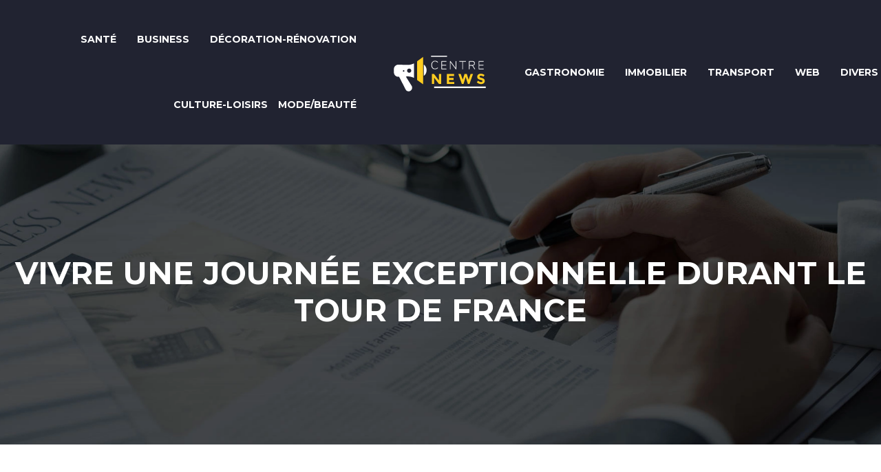

--- FILE ---
content_type: text/html; charset=UTF-8
request_url: https://www.centrenews.fr/vivre-une-journee-exceptionnelle-durant-le-tour-de-france/
body_size: 13407
content:
<!DOCTYPE html>
<html lang="fr-FR">
<head>
<meta charset="UTF-8" />
<meta name="viewport" content="width=device-width">
<link rel="shortcut icon" href="/wp-content/uploads/2020/10/ACTU.png" />
<script type="application/ld+json">
{
    "@context": "https://schema.org",
    "@graph": [
        {
            "@type": "WebSite",
            "@id": "https://www.centrenews.fr#website",
            "url": "https://www.centrenews.fr",
            "inLanguage": "fr-FR",
            "publisher": {
                "@id": "https://www.centrenews.fr#organization"
            }
        },
        {
            "@type": "Organization",
            "@id": "https://www.centrenews.fr#organization",
            "url": "https://www.centrenews.fr",
            "logo": {
                "@type": "ImageObject",
                "@id": "https://www.centrenews.fr#logo",
                "url": "https://www.centrenews.fr/wp-content/uploads/2020/10/CENTRE-NEWS-2.png"
            }
        },
        {
            "@type": "Person",
            "@id": "https://www.centrenews.fr/author/centrenews#person",
            "name": "admin",
            "jobTitle": "Rédaction Web",
            "url": "https://www.centrenews.fr/author/centrenews",
            "worksFor": {
                "@id": "https://www.centrenews.fr#organization"
            },
            "image": {
                "@type": "ImageObject",
                "url": ""
            }
        },
        {
            "@type": "WebPage",
            "@id": "https://www.centrenews.fr/vivre-une-journee-exceptionnelle-durant-le-tour-de-france/#webpage",
            "url": "https://www.centrenews.fr/vivre-une-journee-exceptionnelle-durant-le-tour-de-france/",
            "name": "Tour de France : guide sur les moyens d’y profiter !",
            "isPartOf": {
                "@id": "https://www.centrenews.fr#website"
            },
            "breadcrumb": {
                "@id": "https://www.centrenews.fr/vivre-une-journee-exceptionnelle-durant-le-tour-de-france/#breadcrumb"
            },
            "inLanguage": "fr_FR",
            "primaryImageOfPage": {
                "@id": "https://www.centrenews.fr/wp-content/uploads/2022/08/journee-exceptionnelle-tour-de-france.jpg"
            }
        },
        {
            "@type": "Article",
            "@id": "https://www.centrenews.fr/vivre-une-journee-exceptionnelle-durant-le-tour-de-france/#article",
            "headline": "Vivre une journée exceptionnelle durant le tour de France",
            "description": "Le Tour de France débute le 1er juillet. On a hâte de vivre cet événement agréable. Comment profiter d’une journée exceptionnelle durant cette période ?",
            "mainEntityOfPage": {
                "@id": "https://www.centrenews.fr/vivre-une-journee-exceptionnelle-durant-le-tour-de-france/#webpage"
            },
            "image": {
                "@type": "ImageObject",
                "@id": "https://www.centrenews.fr/wp-content/uploads/2022/08/journee-exceptionnelle-tour-de-france.jpg",
                "url": "https://www.centrenews.fr/wp-content/uploads/2022/08/journee-exceptionnelle-tour-de-france.jpg",
                "width": 880,
                "height": 300,
                "alt": "journée-exceptionnelle-tour-de-France"
            },
            "wordCount": 1044,
            "isAccessibleForFree": true,
            "articleSection": [
                "Culture-Loisirs"
            ],
            "datePublished": "2022-08-16T12:00:16+00:00",
            "author": {
                "@id": "https://www.centrenews.fr/author/centrenews#person"
            },
            "publisher": {
                "@id": "https://www.centrenews.fr#organization"
            },
            "inLanguage": "fr-FR"
        },
        {
            "@type": "BreadcrumbList",
            "@id": "https://www.centrenews.fr/vivre-une-journee-exceptionnelle-durant-le-tour-de-france/#breadcrumb",
            "itemListElement": [
                {
                    "@type": "ListItem",
                    "position": 1,
                    "name": "Accueil",
                    "item": "https://www.centrenews.fr/"
                },
                {
                    "@type": "ListItem",
                    "position": 2,
                    "name": "Culture-Loisirs",
                    "item": "https://www.centrenews.fr/culture-loisirs/"
                },
                {
                    "@type": "ListItem",
                    "position": 3,
                    "name": "Vivre une journée exceptionnelle durant le tour de France",
                    "item": "https://www.centrenews.fr/vivre-une-journee-exceptionnelle-durant-le-tour-de-france/"
                }
            ]
        }
    ]
}</script>
<meta name='robots' content='max-image-preview:large' />
<title>Tour de France : guide sur les moyens d’y profiter !</title><meta name="description" content="Le Tour de France débute le 1er juillet. On a hâte de vivre cet événement agréable. Comment profiter d’une journée exceptionnelle durant cette période ?"><link rel="alternate" title="oEmbed (JSON)" type="application/json+oembed" href="https://www.centrenews.fr/wp-json/oembed/1.0/embed?url=https%3A%2F%2Fwww.centrenews.fr%2Fvivre-une-journee-exceptionnelle-durant-le-tour-de-france%2F" />
<link rel="alternate" title="oEmbed (XML)" type="text/xml+oembed" href="https://www.centrenews.fr/wp-json/oembed/1.0/embed?url=https%3A%2F%2Fwww.centrenews.fr%2Fvivre-une-journee-exceptionnelle-durant-le-tour-de-france%2F&#038;format=xml" />
<style id='wp-img-auto-sizes-contain-inline-css' type='text/css'>
img:is([sizes=auto i],[sizes^="auto," i]){contain-intrinsic-size:3000px 1500px}
/*# sourceURL=wp-img-auto-sizes-contain-inline-css */
</style>
<style id='wp-block-library-inline-css' type='text/css'>
:root{--wp-block-synced-color:#7a00df;--wp-block-synced-color--rgb:122,0,223;--wp-bound-block-color:var(--wp-block-synced-color);--wp-editor-canvas-background:#ddd;--wp-admin-theme-color:#007cba;--wp-admin-theme-color--rgb:0,124,186;--wp-admin-theme-color-darker-10:#006ba1;--wp-admin-theme-color-darker-10--rgb:0,107,160.5;--wp-admin-theme-color-darker-20:#005a87;--wp-admin-theme-color-darker-20--rgb:0,90,135;--wp-admin-border-width-focus:2px}@media (min-resolution:192dpi){:root{--wp-admin-border-width-focus:1.5px}}.wp-element-button{cursor:pointer}:root .has-very-light-gray-background-color{background-color:#eee}:root .has-very-dark-gray-background-color{background-color:#313131}:root .has-very-light-gray-color{color:#eee}:root .has-very-dark-gray-color{color:#313131}:root .has-vivid-green-cyan-to-vivid-cyan-blue-gradient-background{background:linear-gradient(135deg,#00d084,#0693e3)}:root .has-purple-crush-gradient-background{background:linear-gradient(135deg,#34e2e4,#4721fb 50%,#ab1dfe)}:root .has-hazy-dawn-gradient-background{background:linear-gradient(135deg,#faaca8,#dad0ec)}:root .has-subdued-olive-gradient-background{background:linear-gradient(135deg,#fafae1,#67a671)}:root .has-atomic-cream-gradient-background{background:linear-gradient(135deg,#fdd79a,#004a59)}:root .has-nightshade-gradient-background{background:linear-gradient(135deg,#330968,#31cdcf)}:root .has-midnight-gradient-background{background:linear-gradient(135deg,#020381,#2874fc)}:root{--wp--preset--font-size--normal:16px;--wp--preset--font-size--huge:42px}.has-regular-font-size{font-size:1em}.has-larger-font-size{font-size:2.625em}.has-normal-font-size{font-size:var(--wp--preset--font-size--normal)}.has-huge-font-size{font-size:var(--wp--preset--font-size--huge)}.has-text-align-center{text-align:center}.has-text-align-left{text-align:left}.has-text-align-right{text-align:right}.has-fit-text{white-space:nowrap!important}#end-resizable-editor-section{display:none}.aligncenter{clear:both}.items-justified-left{justify-content:flex-start}.items-justified-center{justify-content:center}.items-justified-right{justify-content:flex-end}.items-justified-space-between{justify-content:space-between}.screen-reader-text{border:0;clip-path:inset(50%);height:1px;margin:-1px;overflow:hidden;padding:0;position:absolute;width:1px;word-wrap:normal!important}.screen-reader-text:focus{background-color:#ddd;clip-path:none;color:#444;display:block;font-size:1em;height:auto;left:5px;line-height:normal;padding:15px 23px 14px;text-decoration:none;top:5px;width:auto;z-index:100000}html :where(.has-border-color){border-style:solid}html :where([style*=border-top-color]){border-top-style:solid}html :where([style*=border-right-color]){border-right-style:solid}html :where([style*=border-bottom-color]){border-bottom-style:solid}html :where([style*=border-left-color]){border-left-style:solid}html :where([style*=border-width]){border-style:solid}html :where([style*=border-top-width]){border-top-style:solid}html :where([style*=border-right-width]){border-right-style:solid}html :where([style*=border-bottom-width]){border-bottom-style:solid}html :where([style*=border-left-width]){border-left-style:solid}html :where(img[class*=wp-image-]){height:auto;max-width:100%}:where(figure){margin:0 0 1em}html :where(.is-position-sticky){--wp-admin--admin-bar--position-offset:var(--wp-admin--admin-bar--height,0px)}@media screen and (max-width:600px){html :where(.is-position-sticky){--wp-admin--admin-bar--position-offset:0px}}

/*# sourceURL=wp-block-library-inline-css */
</style><style id='global-styles-inline-css' type='text/css'>
:root{--wp--preset--aspect-ratio--square: 1;--wp--preset--aspect-ratio--4-3: 4/3;--wp--preset--aspect-ratio--3-4: 3/4;--wp--preset--aspect-ratio--3-2: 3/2;--wp--preset--aspect-ratio--2-3: 2/3;--wp--preset--aspect-ratio--16-9: 16/9;--wp--preset--aspect-ratio--9-16: 9/16;--wp--preset--color--black: #000000;--wp--preset--color--cyan-bluish-gray: #abb8c3;--wp--preset--color--white: #ffffff;--wp--preset--color--pale-pink: #f78da7;--wp--preset--color--vivid-red: #cf2e2e;--wp--preset--color--luminous-vivid-orange: #ff6900;--wp--preset--color--luminous-vivid-amber: #fcb900;--wp--preset--color--light-green-cyan: #7bdcb5;--wp--preset--color--vivid-green-cyan: #00d084;--wp--preset--color--pale-cyan-blue: #8ed1fc;--wp--preset--color--vivid-cyan-blue: #0693e3;--wp--preset--color--vivid-purple: #9b51e0;--wp--preset--color--base: #f9f9f9;--wp--preset--color--base-2: #ffffff;--wp--preset--color--contrast: #111111;--wp--preset--color--contrast-2: #636363;--wp--preset--color--contrast-3: #A4A4A4;--wp--preset--color--accent: #cfcabe;--wp--preset--color--accent-2: #c2a990;--wp--preset--color--accent-3: #d8613c;--wp--preset--color--accent-4: #b1c5a4;--wp--preset--color--accent-5: #b5bdbc;--wp--preset--gradient--vivid-cyan-blue-to-vivid-purple: linear-gradient(135deg,rgb(6,147,227) 0%,rgb(155,81,224) 100%);--wp--preset--gradient--light-green-cyan-to-vivid-green-cyan: linear-gradient(135deg,rgb(122,220,180) 0%,rgb(0,208,130) 100%);--wp--preset--gradient--luminous-vivid-amber-to-luminous-vivid-orange: linear-gradient(135deg,rgb(252,185,0) 0%,rgb(255,105,0) 100%);--wp--preset--gradient--luminous-vivid-orange-to-vivid-red: linear-gradient(135deg,rgb(255,105,0) 0%,rgb(207,46,46) 100%);--wp--preset--gradient--very-light-gray-to-cyan-bluish-gray: linear-gradient(135deg,rgb(238,238,238) 0%,rgb(169,184,195) 100%);--wp--preset--gradient--cool-to-warm-spectrum: linear-gradient(135deg,rgb(74,234,220) 0%,rgb(151,120,209) 20%,rgb(207,42,186) 40%,rgb(238,44,130) 60%,rgb(251,105,98) 80%,rgb(254,248,76) 100%);--wp--preset--gradient--blush-light-purple: linear-gradient(135deg,rgb(255,206,236) 0%,rgb(152,150,240) 100%);--wp--preset--gradient--blush-bordeaux: linear-gradient(135deg,rgb(254,205,165) 0%,rgb(254,45,45) 50%,rgb(107,0,62) 100%);--wp--preset--gradient--luminous-dusk: linear-gradient(135deg,rgb(255,203,112) 0%,rgb(199,81,192) 50%,rgb(65,88,208) 100%);--wp--preset--gradient--pale-ocean: linear-gradient(135deg,rgb(255,245,203) 0%,rgb(182,227,212) 50%,rgb(51,167,181) 100%);--wp--preset--gradient--electric-grass: linear-gradient(135deg,rgb(202,248,128) 0%,rgb(113,206,126) 100%);--wp--preset--gradient--midnight: linear-gradient(135deg,rgb(2,3,129) 0%,rgb(40,116,252) 100%);--wp--preset--gradient--gradient-1: linear-gradient(to bottom, #cfcabe 0%, #F9F9F9 100%);--wp--preset--gradient--gradient-2: linear-gradient(to bottom, #C2A990 0%, #F9F9F9 100%);--wp--preset--gradient--gradient-3: linear-gradient(to bottom, #D8613C 0%, #F9F9F9 100%);--wp--preset--gradient--gradient-4: linear-gradient(to bottom, #B1C5A4 0%, #F9F9F9 100%);--wp--preset--gradient--gradient-5: linear-gradient(to bottom, #B5BDBC 0%, #F9F9F9 100%);--wp--preset--gradient--gradient-6: linear-gradient(to bottom, #A4A4A4 0%, #F9F9F9 100%);--wp--preset--gradient--gradient-7: linear-gradient(to bottom, #cfcabe 50%, #F9F9F9 50%);--wp--preset--gradient--gradient-8: linear-gradient(to bottom, #C2A990 50%, #F9F9F9 50%);--wp--preset--gradient--gradient-9: linear-gradient(to bottom, #D8613C 50%, #F9F9F9 50%);--wp--preset--gradient--gradient-10: linear-gradient(to bottom, #B1C5A4 50%, #F9F9F9 50%);--wp--preset--gradient--gradient-11: linear-gradient(to bottom, #B5BDBC 50%, #F9F9F9 50%);--wp--preset--gradient--gradient-12: linear-gradient(to bottom, #A4A4A4 50%, #F9F9F9 50%);--wp--preset--font-size--small: 13px;--wp--preset--font-size--medium: 20px;--wp--preset--font-size--large: 36px;--wp--preset--font-size--x-large: 42px;--wp--preset--spacing--20: min(1.5rem, 2vw);--wp--preset--spacing--30: min(2.5rem, 3vw);--wp--preset--spacing--40: min(4rem, 5vw);--wp--preset--spacing--50: min(6.5rem, 8vw);--wp--preset--spacing--60: min(10.5rem, 13vw);--wp--preset--spacing--70: 3.38rem;--wp--preset--spacing--80: 5.06rem;--wp--preset--spacing--10: 1rem;--wp--preset--shadow--natural: 6px 6px 9px rgba(0, 0, 0, 0.2);--wp--preset--shadow--deep: 12px 12px 50px rgba(0, 0, 0, 0.4);--wp--preset--shadow--sharp: 6px 6px 0px rgba(0, 0, 0, 0.2);--wp--preset--shadow--outlined: 6px 6px 0px -3px rgb(255, 255, 255), 6px 6px rgb(0, 0, 0);--wp--preset--shadow--crisp: 6px 6px 0px rgb(0, 0, 0);}:root { --wp--style--global--content-size: 1320px;--wp--style--global--wide-size: 1920px; }:where(body) { margin: 0; }.wp-site-blocks { padding-top: var(--wp--style--root--padding-top); padding-bottom: var(--wp--style--root--padding-bottom); }.has-global-padding { padding-right: var(--wp--style--root--padding-right); padding-left: var(--wp--style--root--padding-left); }.has-global-padding > .alignfull { margin-right: calc(var(--wp--style--root--padding-right) * -1); margin-left: calc(var(--wp--style--root--padding-left) * -1); }.has-global-padding :where(:not(.alignfull.is-layout-flow) > .has-global-padding:not(.wp-block-block, .alignfull)) { padding-right: 0; padding-left: 0; }.has-global-padding :where(:not(.alignfull.is-layout-flow) > .has-global-padding:not(.wp-block-block, .alignfull)) > .alignfull { margin-left: 0; margin-right: 0; }.wp-site-blocks > .alignleft { float: left; margin-right: 2em; }.wp-site-blocks > .alignright { float: right; margin-left: 2em; }.wp-site-blocks > .aligncenter { justify-content: center; margin-left: auto; margin-right: auto; }:where(.wp-site-blocks) > * { margin-block-start: 1.2rem; margin-block-end: 0; }:where(.wp-site-blocks) > :first-child { margin-block-start: 0; }:where(.wp-site-blocks) > :last-child { margin-block-end: 0; }:root { --wp--style--block-gap: 1.2rem; }:root :where(.is-layout-flow) > :first-child{margin-block-start: 0;}:root :where(.is-layout-flow) > :last-child{margin-block-end: 0;}:root :where(.is-layout-flow) > *{margin-block-start: 1.2rem;margin-block-end: 0;}:root :where(.is-layout-constrained) > :first-child{margin-block-start: 0;}:root :where(.is-layout-constrained) > :last-child{margin-block-end: 0;}:root :where(.is-layout-constrained) > *{margin-block-start: 1.2rem;margin-block-end: 0;}:root :where(.is-layout-flex){gap: 1.2rem;}:root :where(.is-layout-grid){gap: 1.2rem;}.is-layout-flow > .alignleft{float: left;margin-inline-start: 0;margin-inline-end: 2em;}.is-layout-flow > .alignright{float: right;margin-inline-start: 2em;margin-inline-end: 0;}.is-layout-flow > .aligncenter{margin-left: auto !important;margin-right: auto !important;}.is-layout-constrained > .alignleft{float: left;margin-inline-start: 0;margin-inline-end: 2em;}.is-layout-constrained > .alignright{float: right;margin-inline-start: 2em;margin-inline-end: 0;}.is-layout-constrained > .aligncenter{margin-left: auto !important;margin-right: auto !important;}.is-layout-constrained > :where(:not(.alignleft):not(.alignright):not(.alignfull)){max-width: var(--wp--style--global--content-size);margin-left: auto !important;margin-right: auto !important;}.is-layout-constrained > .alignwide{max-width: var(--wp--style--global--wide-size);}body .is-layout-flex{display: flex;}.is-layout-flex{flex-wrap: wrap;align-items: center;}.is-layout-flex > :is(*, div){margin: 0;}body .is-layout-grid{display: grid;}.is-layout-grid > :is(*, div){margin: 0;}body{--wp--style--root--padding-top: 0px;--wp--style--root--padding-right: var(--wp--preset--spacing--50);--wp--style--root--padding-bottom: 0px;--wp--style--root--padding-left: var(--wp--preset--spacing--50);}a:where(:not(.wp-element-button)){text-decoration: underline;}:root :where(a:where(:not(.wp-element-button)):hover){text-decoration: none;}:root :where(.wp-element-button, .wp-block-button__link){background-color: var(--wp--preset--color--contrast);border-radius: .33rem;border-color: var(--wp--preset--color--contrast);border-width: 0;color: var(--wp--preset--color--base);font-family: inherit;font-size: var(--wp--preset--font-size--small);font-style: normal;font-weight: 500;letter-spacing: inherit;line-height: inherit;padding-top: 0.6rem;padding-right: 1rem;padding-bottom: 0.6rem;padding-left: 1rem;text-decoration: none;text-transform: inherit;}:root :where(.wp-element-button:hover, .wp-block-button__link:hover){background-color: var(--wp--preset--color--contrast-2);border-color: var(--wp--preset--color--contrast-2);color: var(--wp--preset--color--base);}:root :where(.wp-element-button:focus, .wp-block-button__link:focus){background-color: var(--wp--preset--color--contrast-2);border-color: var(--wp--preset--color--contrast-2);color: var(--wp--preset--color--base);outline-color: var(--wp--preset--color--contrast);outline-offset: 2px;outline-style: dotted;outline-width: 1px;}:root :where(.wp-element-button:active, .wp-block-button__link:active){background-color: var(--wp--preset--color--contrast);color: var(--wp--preset--color--base);}:root :where(.wp-element-caption, .wp-block-audio figcaption, .wp-block-embed figcaption, .wp-block-gallery figcaption, .wp-block-image figcaption, .wp-block-table figcaption, .wp-block-video figcaption){color: var(--wp--preset--color--contrast-2);font-family: var(--wp--preset--font-family--body);font-size: 0.8rem;}.has-black-color{color: var(--wp--preset--color--black) !important;}.has-cyan-bluish-gray-color{color: var(--wp--preset--color--cyan-bluish-gray) !important;}.has-white-color{color: var(--wp--preset--color--white) !important;}.has-pale-pink-color{color: var(--wp--preset--color--pale-pink) !important;}.has-vivid-red-color{color: var(--wp--preset--color--vivid-red) !important;}.has-luminous-vivid-orange-color{color: var(--wp--preset--color--luminous-vivid-orange) !important;}.has-luminous-vivid-amber-color{color: var(--wp--preset--color--luminous-vivid-amber) !important;}.has-light-green-cyan-color{color: var(--wp--preset--color--light-green-cyan) !important;}.has-vivid-green-cyan-color{color: var(--wp--preset--color--vivid-green-cyan) !important;}.has-pale-cyan-blue-color{color: var(--wp--preset--color--pale-cyan-blue) !important;}.has-vivid-cyan-blue-color{color: var(--wp--preset--color--vivid-cyan-blue) !important;}.has-vivid-purple-color{color: var(--wp--preset--color--vivid-purple) !important;}.has-base-color{color: var(--wp--preset--color--base) !important;}.has-base-2-color{color: var(--wp--preset--color--base-2) !important;}.has-contrast-color{color: var(--wp--preset--color--contrast) !important;}.has-contrast-2-color{color: var(--wp--preset--color--contrast-2) !important;}.has-contrast-3-color{color: var(--wp--preset--color--contrast-3) !important;}.has-accent-color{color: var(--wp--preset--color--accent) !important;}.has-accent-2-color{color: var(--wp--preset--color--accent-2) !important;}.has-accent-3-color{color: var(--wp--preset--color--accent-3) !important;}.has-accent-4-color{color: var(--wp--preset--color--accent-4) !important;}.has-accent-5-color{color: var(--wp--preset--color--accent-5) !important;}.has-black-background-color{background-color: var(--wp--preset--color--black) !important;}.has-cyan-bluish-gray-background-color{background-color: var(--wp--preset--color--cyan-bluish-gray) !important;}.has-white-background-color{background-color: var(--wp--preset--color--white) !important;}.has-pale-pink-background-color{background-color: var(--wp--preset--color--pale-pink) !important;}.has-vivid-red-background-color{background-color: var(--wp--preset--color--vivid-red) !important;}.has-luminous-vivid-orange-background-color{background-color: var(--wp--preset--color--luminous-vivid-orange) !important;}.has-luminous-vivid-amber-background-color{background-color: var(--wp--preset--color--luminous-vivid-amber) !important;}.has-light-green-cyan-background-color{background-color: var(--wp--preset--color--light-green-cyan) !important;}.has-vivid-green-cyan-background-color{background-color: var(--wp--preset--color--vivid-green-cyan) !important;}.has-pale-cyan-blue-background-color{background-color: var(--wp--preset--color--pale-cyan-blue) !important;}.has-vivid-cyan-blue-background-color{background-color: var(--wp--preset--color--vivid-cyan-blue) !important;}.has-vivid-purple-background-color{background-color: var(--wp--preset--color--vivid-purple) !important;}.has-base-background-color{background-color: var(--wp--preset--color--base) !important;}.has-base-2-background-color{background-color: var(--wp--preset--color--base-2) !important;}.has-contrast-background-color{background-color: var(--wp--preset--color--contrast) !important;}.has-contrast-2-background-color{background-color: var(--wp--preset--color--contrast-2) !important;}.has-contrast-3-background-color{background-color: var(--wp--preset--color--contrast-3) !important;}.has-accent-background-color{background-color: var(--wp--preset--color--accent) !important;}.has-accent-2-background-color{background-color: var(--wp--preset--color--accent-2) !important;}.has-accent-3-background-color{background-color: var(--wp--preset--color--accent-3) !important;}.has-accent-4-background-color{background-color: var(--wp--preset--color--accent-4) !important;}.has-accent-5-background-color{background-color: var(--wp--preset--color--accent-5) !important;}.has-black-border-color{border-color: var(--wp--preset--color--black) !important;}.has-cyan-bluish-gray-border-color{border-color: var(--wp--preset--color--cyan-bluish-gray) !important;}.has-white-border-color{border-color: var(--wp--preset--color--white) !important;}.has-pale-pink-border-color{border-color: var(--wp--preset--color--pale-pink) !important;}.has-vivid-red-border-color{border-color: var(--wp--preset--color--vivid-red) !important;}.has-luminous-vivid-orange-border-color{border-color: var(--wp--preset--color--luminous-vivid-orange) !important;}.has-luminous-vivid-amber-border-color{border-color: var(--wp--preset--color--luminous-vivid-amber) !important;}.has-light-green-cyan-border-color{border-color: var(--wp--preset--color--light-green-cyan) !important;}.has-vivid-green-cyan-border-color{border-color: var(--wp--preset--color--vivid-green-cyan) !important;}.has-pale-cyan-blue-border-color{border-color: var(--wp--preset--color--pale-cyan-blue) !important;}.has-vivid-cyan-blue-border-color{border-color: var(--wp--preset--color--vivid-cyan-blue) !important;}.has-vivid-purple-border-color{border-color: var(--wp--preset--color--vivid-purple) !important;}.has-base-border-color{border-color: var(--wp--preset--color--base) !important;}.has-base-2-border-color{border-color: var(--wp--preset--color--base-2) !important;}.has-contrast-border-color{border-color: var(--wp--preset--color--contrast) !important;}.has-contrast-2-border-color{border-color: var(--wp--preset--color--contrast-2) !important;}.has-contrast-3-border-color{border-color: var(--wp--preset--color--contrast-3) !important;}.has-accent-border-color{border-color: var(--wp--preset--color--accent) !important;}.has-accent-2-border-color{border-color: var(--wp--preset--color--accent-2) !important;}.has-accent-3-border-color{border-color: var(--wp--preset--color--accent-3) !important;}.has-accent-4-border-color{border-color: var(--wp--preset--color--accent-4) !important;}.has-accent-5-border-color{border-color: var(--wp--preset--color--accent-5) !important;}.has-vivid-cyan-blue-to-vivid-purple-gradient-background{background: var(--wp--preset--gradient--vivid-cyan-blue-to-vivid-purple) !important;}.has-light-green-cyan-to-vivid-green-cyan-gradient-background{background: var(--wp--preset--gradient--light-green-cyan-to-vivid-green-cyan) !important;}.has-luminous-vivid-amber-to-luminous-vivid-orange-gradient-background{background: var(--wp--preset--gradient--luminous-vivid-amber-to-luminous-vivid-orange) !important;}.has-luminous-vivid-orange-to-vivid-red-gradient-background{background: var(--wp--preset--gradient--luminous-vivid-orange-to-vivid-red) !important;}.has-very-light-gray-to-cyan-bluish-gray-gradient-background{background: var(--wp--preset--gradient--very-light-gray-to-cyan-bluish-gray) !important;}.has-cool-to-warm-spectrum-gradient-background{background: var(--wp--preset--gradient--cool-to-warm-spectrum) !important;}.has-blush-light-purple-gradient-background{background: var(--wp--preset--gradient--blush-light-purple) !important;}.has-blush-bordeaux-gradient-background{background: var(--wp--preset--gradient--blush-bordeaux) !important;}.has-luminous-dusk-gradient-background{background: var(--wp--preset--gradient--luminous-dusk) !important;}.has-pale-ocean-gradient-background{background: var(--wp--preset--gradient--pale-ocean) !important;}.has-electric-grass-gradient-background{background: var(--wp--preset--gradient--electric-grass) !important;}.has-midnight-gradient-background{background: var(--wp--preset--gradient--midnight) !important;}.has-gradient-1-gradient-background{background: var(--wp--preset--gradient--gradient-1) !important;}.has-gradient-2-gradient-background{background: var(--wp--preset--gradient--gradient-2) !important;}.has-gradient-3-gradient-background{background: var(--wp--preset--gradient--gradient-3) !important;}.has-gradient-4-gradient-background{background: var(--wp--preset--gradient--gradient-4) !important;}.has-gradient-5-gradient-background{background: var(--wp--preset--gradient--gradient-5) !important;}.has-gradient-6-gradient-background{background: var(--wp--preset--gradient--gradient-6) !important;}.has-gradient-7-gradient-background{background: var(--wp--preset--gradient--gradient-7) !important;}.has-gradient-8-gradient-background{background: var(--wp--preset--gradient--gradient-8) !important;}.has-gradient-9-gradient-background{background: var(--wp--preset--gradient--gradient-9) !important;}.has-gradient-10-gradient-background{background: var(--wp--preset--gradient--gradient-10) !important;}.has-gradient-11-gradient-background{background: var(--wp--preset--gradient--gradient-11) !important;}.has-gradient-12-gradient-background{background: var(--wp--preset--gradient--gradient-12) !important;}.has-small-font-size{font-size: var(--wp--preset--font-size--small) !important;}.has-medium-font-size{font-size: var(--wp--preset--font-size--medium) !important;}.has-large-font-size{font-size: var(--wp--preset--font-size--large) !important;}.has-x-large-font-size{font-size: var(--wp--preset--font-size--x-large) !important;}
/*# sourceURL=global-styles-inline-css */
</style>

<link rel='stylesheet' id='default-css' href='https://www.centrenews.fr/wp-content/themes/factory-templates-4/style.css?ver=489adc2768882d19b0524111e90845c2' type='text/css' media='all' />
<link rel='stylesheet' id='bootstrap5-css' href='https://www.centrenews.fr/wp-content/themes/factory-templates-4/css/bootstrap.min.css?ver=489adc2768882d19b0524111e90845c2' type='text/css' media='all' />
<link rel='stylesheet' id='bootstrap-icon-css' href='https://www.centrenews.fr/wp-content/themes/factory-templates-4/css/bootstrap-icons.css?ver=489adc2768882d19b0524111e90845c2' type='text/css' media='all' />
<link rel='stylesheet' id='global-css' href='https://www.centrenews.fr/wp-content/themes/factory-templates-4/css/global.css?ver=489adc2768882d19b0524111e90845c2' type='text/css' media='all' />
<link rel='stylesheet' id='light-theme-css' href='https://www.centrenews.fr/wp-content/themes/factory-templates-4/css/light.css?ver=489adc2768882d19b0524111e90845c2' type='text/css' media='all' />
<script type="text/javascript" src="https://code.jquery.com/jquery-3.2.1.min.js?ver=489adc2768882d19b0524111e90845c2" id="jquery3.2.1-js"></script>
<script type="text/javascript" src="https://www.centrenews.fr/wp-content/themes/factory-templates-4/js/fn.js?ver=489adc2768882d19b0524111e90845c2" id="default_script-js"></script>
<link rel="https://api.w.org/" href="https://www.centrenews.fr/wp-json/" /><link rel="alternate" title="JSON" type="application/json" href="https://www.centrenews.fr/wp-json/wp/v2/posts/25739" /><link rel="EditURI" type="application/rsd+xml" title="RSD" href="https://www.centrenews.fr/xmlrpc.php?rsd" />
<link rel="canonical" href="https://www.centrenews.fr/vivre-une-journee-exceptionnelle-durant-le-tour-de-france/" />
<link rel='shortlink' href='https://www.centrenews.fr/?p=25739' />
 
<link href="https://fonts.googleapis.com/css2?family=Source+Sans+3:ital@0;1&display=swap" rel="stylesheet">
<link href="https://fonts.googleapis.com/css2?family=Montserrat:ital,wght@0,700;1,700&display=swap" rel="stylesheet">
<meta name="google-site-verification" content="8OktCGs9gfplZZfBHoXFJsurFwAZtOPBoBeSdYun-BM" />
<meta name="google-site-verification" content="ACBGjqSfDH54ZeJHWyafaaXZ9EGMEMDGu8oPGaRuFyU" />
<meta name="google-site-verification" content="MVwU2xCijRpHLz1r43_z6KkEcJEqPMAaG0g_KQ5-vOE" />
 
<style type="text/css">
.default_color_background,.menu-bars{background-color : #ffcd20 }.default_color_text,a,h1 span,h2 span,h3 span,h4 span,h5 span,h6 span{color :#ffcd20 }.navigation li a,.navigation li.disabled,.navigation li.active a,.owl-dots .owl-dot.active span,.owl-dots .owl-dot:hover span{background-color: #ffcd20;}
.block-spc{border-color:#ffcd20}
.page-content a{color : #ffcd20 }.page-content a:hover{color : rgb(0, 170, 241) }.home .body-content a{color : #ffcd20 }.home .body-content a:hover{color : rgb(0, 170, 241) }.col-menu,.main-navigation{background-color:transparent;}.main-navigation {padding:10px 0;}.main-navigation.scrolled{padding:0 0 0 0 ;}.main-navigation.scrolled{background-color:rgb(255 255 255 / 90%);}.main-navigation .logo-main{height: 63px;}.main-navigation  .logo-sticky{height: 38px;}.main-navigation .sub-menu{background-color: #f4f6f7;}nav li a{font-size:14px;}nav li a{line-height:25px;}nav li a{color:#ffffff!important;}nav li:hover > a,.current-menu-item > a{color:#ffcd20!important;}.scrolled nav li a{color:#3c3950!important;}.scrolled nav li:hover a,.scrolled .current-menu-item a{color:#ffcd20!important;}.sub-menu a{color:#3c3950 !important;}.archive h1{color:#ffffff!important;}.category .subheader,.single .subheader{padding:160px 0px }.archive h1{text-align:center!important;} .archive h1{font-size:45px}  .archive h2,.cat-description h2{font-size:23px} .archive h2 a,.cat-description h2{color:#151515!important;}.archive .readmore{background-color:#ffcd20;}.archive .readmore{color:#fff;}.archive .readmore:hover{background-color:#00abf1;}.archive .readmore:hover{color:#fff;}.archive .readmore{padding:8px 20px;}.single h1{color:#ffffff!important;}.single .the-post h2{color:#151515!important;}.single .the-post h3{color:#151515!important;}.single .the-post h4{color:#151515!important;}.single .the-post h5{color:#151515!important;}.single .the-post h6{color:#151515!important;} .single .post-content a{color:#ffcd20} .single .post-content a:hover{color:rgb(0, 170, 241)}.single h1{text-align:center!important;}.single h1{font-size: 45px}.single h2{font-size: 23px}.single h3{font-size: 19px}.single h4{font-size: 16px}.single h5{font-size: 15px}.single h6{font-size: 15px}footer{background-position:top }  footer a{color: #ffcd20}#back_to_top{background-color:#06060f;}#back_to_top i, #back_to_top svg{color:#ffcd20;} footer{padding:70px 0px 0px} #back_to_top {padding:3px 5px 6px;}.copyright{background-color:#181828} </style>
<style>:root {
    --color-primary: #ffcd20;
    --color-primary-light: #ffff29;
    --color-primary-dark: #b28f16;
    --color-primary-hover: #e5b81c;
    --color-primary-muted: #ffff33;
            --color-background: #fff;
    --color-text: #000000;
} </style>
<style id="custom-st" type="text/css">
body{font-size:16px;font-weight:400;line-height:26px;font-family:Source Sans 3;color:#5f727f;}p{text-align:justify;}h1,h2,h3,h4,.kicker-banner{font-family:Montserrat;font-weight:700;text-transform:uppercase;}.kicker{font-family:Source Sans 3;font-weight:400;}.upper-to-lower{text-transform:Normal!important;}a{text-decoration:none;}p,.accordion-section .accordion-content{text-align:justify;}.b1{position:relative;}.arrow-bottom{position:absolute;bottom:30px;left:0;right:0;margin:auto;}.separator{width:60%;height:3px;}.accordion-section .accordion-title{background:#fff;padding:15px 5px 15px 5px !important;font-family:Montserrat;font-size:16px;line-height:18px;font-weight:700;text-transform:uppercase;}.accordion-section .accordion-content{border:none !important;border-top:1px solid #b6c6c9!important;padding:15px 30px 15px 5px !important;}.indexe{z-index:1;}footer .copyright{padding:40px 0;border-top:none!important;text-align:center;color:#99a9b5;margin-top:50px;}footer .footer-widget{font-family:Montserrat;color:#feffff;font-size:19px;line-height:30px;font-weight:700;text-transform:uppercase;font-size:18px!important;}.footer-widget{border-bottom:none!important;}footer ul li{list-style:none;float:left;padding:8px 0;margin-left:-20px;border-bottom:1px solid #393d50;width:100%;color:#99a9b5;}footer ul li:before{border-radius:50%;content:'';width:5px;margin-top:10px;height:5px;float:left;margin-left:-14px;background:#00aaf1;}footer p{font-size:16px;line-height:25px;color:#99a9b5;}.widget_footer>img{padding-bottom:30px;}footer #gallery-1 img{border:none!important;}footer .gallery-icon{float:left;}footer #gallery-1 .gallery-item{width:35%;}.widget_sidebar{background-color:#ffcd20;background-position:center top;padding:40px;margin-bottom:30px;position:relative;}.widget_sidebar:before{content:'';position:absolute;left:20px;top:20px;width:calc(100% - 40px);height:calc(100% - 40px);border:2px solid #f5f5f5;}.widget_sidebar .sidebar-widget{font-size:17px;border-bottom:none !important;font-family:Montserrat;text-transform:uppercase;font-weight:700;color:#fff;}.widget_sidebar .textwidget{color:#ffffffe8;font-weight:700;}.loop-post .align-items-center div{padding:0 0 0 20px;}.archive h2{margin-bottom:0.7em;}.archive .post{box-shadow:0 30px 100px 0 rgba(221,224,231,0.5);padding:30px 30px 30px;}.single .title{position:relative;z-index:1;}.single .all-post-content{padding:30px;background:#fff;box-shadow:0 15px 76px 0 rgba(0,0,0,.06);margin-bottom:50px;}.main-navigation{z-index:3!important;position:relative;}body:not(.home) .main-navigation:not(.scrolled){background-color:#212331!important;}.main-navigation.scrolled{box-shadow:0 15px 38px 0 rgba(0,0,0,0.1);}nav li a{font-family:Montserrat;font-weight:700;white-space:normal!important;text-transform:uppercase;}.main-navigation .sub-menu{padding:0px!important;}.navbar{padding:0px!important;}.sub-menu>li{padding:20px 15px!important;border-bottom:1px solid rgba(0,0,0,0.1);}.classic-menu li a{padding:35px 15px 35px 15px;}.main-navigation .menu-item-has-children:after{top:30px;color:#ffcd20;}.scrolled nav .sub-menu li a{color:#353535!important;}.sub-menu li:hover a,.scrolled nav .sub-menu li:hover a{color:#ffcd20!important;}.sub-menu .menu-item{padding:10px 15px !important;border-bottom:1px solid #0000001c;border-left:4px solid transparent;text-align:justify;}.main-navigation .sub-menu .menu-item:hover{border-left:4px solid #ffcd20;}@media (max-width:1024px){.home h1{line-height:50px!important;font-size:40px!important;}.home h2{line-height:40px!important;font-size:30px!important;}.home h3{line-height:28px!important;font-size:18px!important;}}</style>
</head> 

<body class="wp-singular post-template-default single single-post postid-25739 single-format-standard wp-theme-factory-templates-4 catid-9" style="">

<div class="main-navigation logo-center  container-fluid is_sticky none-mobile">
<nav class="navbar navbar-expand-lg  container-fluid">



<button class="navbar-toggler" type="button" data-bs-toggle="collapse" data-bs-target="#navbarSupportedContent" aria-controls="navbarSupportedContent" aria-expanded="false" aria-label="Toggle navigation">
      <span class="navbar-toggler-icon"><i class="bi bi-list"></i></span>
    </button> 

<div class="collapse navbar-collapse" id="navbarSupportedContent">

<ul id="main-menu" class="classic-menu col-5 to-left"><li id="menu-item-25441" class="menu-item menu-item-type-taxonomy menu-item-object-category"><a href="https://www.centrenews.fr/decoration-renovation/">Décoration-Rénovation</a></li>
<li id="menu-item-25324" class="menu-item menu-item-type-taxonomy menu-item-object-category"><a href="https://www.centrenews.fr/business/">Business</a></li>
<li id="menu-item-25614" class="menu-item menu-item-type-taxonomy menu-item-object-category"><a href="https://www.centrenews.fr/sante/">Santé</a></li>
<li id="menu-item-25610" class="menu-item menu-item-type-taxonomy menu-item-object-category"><a href="https://www.centrenews.fr/mode-beaute/">Mode/Beauté</a></li>
<li id="menu-item-25611" class="menu-item menu-item-type-taxonomy menu-item-object-category current-post-ancestor current-menu-parent current-post-parent"><a href="https://www.centrenews.fr/culture-loisirs/">Culture-Loisirs</a></li>
</ul>
<div class="col-2 text-center">
<a id="logo" href="https://www.centrenews.fr">
<img class="logo-main" src="/wp-content/uploads/2020/10/CENTRE-NEWS-2.png"  width="141px"   height="63px"  alt="logo">
<img class="logo-sticky" src="/wp-content/uploads/2020/10/CENTRE-NEWS-3.png" width="auto" height="38px" alt="logo"></a>
</div>

<ul id="second-menu" class="classic-menu navbar-nav col-5 to-right"><li id="menu-item-25617" class="menu-item menu-item-type-taxonomy menu-item-object-category"><a href="https://www.centrenews.fr/gastronomie/">Gastronomie</a></li>
<li id="menu-item-25618" class="menu-item menu-item-type-taxonomy menu-item-object-category"><a href="https://www.centrenews.fr/immobilier/">Immobilier</a></li>
<li id="menu-item-25619" class="menu-item menu-item-type-taxonomy menu-item-object-category"><a href="https://www.centrenews.fr/transport/">Transport</a></li>
<li id="menu-item-25620" class="menu-item menu-item-type-taxonomy menu-item-object-category"><a href="https://www.centrenews.fr/web/">Web</a></li>
<li id="menu-item-25431" class="menu-item menu-item-type-taxonomy menu-item-object-category"><a href="https://www.centrenews.fr/divers/">Divers</a></li>
</ul>
</div>

</nav>
</div><!--menu-->
<div style="background-color:centrenews" class="body-content     ">
  

<div class="container-fluid subheader" style=" background-image:url(/wp-content/uploads/2024/04/lactualite.webp);background-position:top ; background-color:#212331;">
<div id="mask" style=""></div>	
<div class="container-xxl"><h1 class="title">Vivre une journée exceptionnelle durant le tour de France</h1></div></div>	



<div class="post-content container-xxl"> 


<div class="row">
<div class="  col-xxl-9  col-md-12">	



<div class="all-post-content">
<article>
<div style="font-size: 11px" class="breadcrumb"><a href="/"><i class="bi bi-house"></i></a>&nbsp;/&nbsp;<a href="https://www.centrenews.fr/culture-loisirs/">Culture-Loisirs</a>&nbsp;/&nbsp;Vivre une journée exceptionnelle durant le tour de France</div>
 <div class="text-center mb-4"><img class="img-fluid" caption="" alt="journée-exceptionnelle-tour-de-France" src="https://www.centrenews.fr/wp-content/uploads/2022/08/journee-exceptionnelle-tour-de-france.jpg" /></div><div class="the-post">





<div style="text-align:justify">
<p>Chaque année, on découvre une célèbre course de vélo qui parcourt le pays durant trois semaines. Il n’est pas si courant que ce <strong>tour de France</strong> passe chez soi ou dans son village. Pourtant, on voulait certainement savoir l’actualité à ce propos. Qui sera le vainqueur qui va porter le maillot jaune lors de l’arrivée finale ? Comment se déroule la course ? Donc, pour pouvoir bien profiter de cette aventure, ne ratez pas quelques indices.</p>
<h2>Le Tour de France, c’est quoi ?</h2>
<p>Un événement qui s’est produit depuis plus de 100 ans, on l’appelle tour de France. Il s’agit d’une compétition de course de vélo la plus compliquée et la plus célèbre du monde. La raison, c’est qu’il attire des millions de spectateurs directs qui assistent le long des routes. Il y a aussi à peu près trois millions qui le suivent devant leur télévision. Pour apercevoir plus d’informations sur le tour de France, cliquez sur : <a href="https://www.francetelevisions.fr/le-club/le-club-fans-de-sport/tour-de-france-2022-11795">francetelevisions.fr</a>. On peut dire que cette course est la plus difficile, car on choisit parmi les meilleures cyclistes mondiales, à peu près deux cents participants. Alors, le chalenge est dur afin de rapporter le brillant maillot jaune. Dans cette compétition, les plus suivies sont les étapes de montagne puisque ce sont les plus endurantes. Pendant les phases de contre-la-montre individuel, les coursiers doivent bien maîtriser leur temps et passer les uns après les autres. Pour varier les difficultés et achever la visite de toutes les régions françaises, le parcours du tour est différent chaque année. Les villes qui souhaitent faire venir le tour doivent payer cher, car c’est un magnifique lancement pour attirer les touristes. Tout au long de la course, on trouve les sponsors des cyclistes et les admirateurs de la caravane. Des animateurs partagent des millions d’objets publicitaires sur des chariots et debout. En total, le tour de France traverse plus de 3 500 kilomètres et se termine sur les Champs-Elysées à Paris.</p>
<h2>Suivre l’actualité du Tour de France grâce à France tv.</h2>
<p>Comme chaque année, durant le <strong>tour de France 2022</strong>, <strong>France tv tour de France</strong> invente afin d’offrir un mois d’émotion, de passion et de faveur à tous les passionnés de vélo. De plus, le tour de France femme est de nouveau arrivé sur ses antennes. Pour cette 109e édition, la section homme prend son départ à Copenhague. France tv diffuse en intégrale les 21 étapes de cette grande aventure à la date du 01 juillet jusqu’au 24 juillet. Et après, c’est le tour des femmes. Leur départ est aux Champs- Élysées le 24 juillet et se termine le 31 juillet. C’est le premier lancement du tour de France pour femmes. En tant que diffuseur des plus grandes courses féminines du vélo, <strong>Francetv tour de France</strong> est digne d’être collaborateur de ce rendez-vous historique. Pendant les huit étapes, tous les jours, les antennes du groupe peuvent profiter de 2 h 30 de direct. Vous pouvez vivre exceptionnellement les plus beaux succès de ces conquérantes. À noter que France Télévisions est le maître diffuseur des courses. Donc, sans équivalent, il retient les méthodes techniques afin de présenter le plus grand des spectacles avec la France. Comme chaque année, il a toujours l’envie de continuer à se renouveler. C’est pour cela que le dispositif technique est réformé pour pouvoir embellir les directs et les images présentés aux spectateurs. Durant toutes les étapes, les traceurs GPS, les hélicoptères ainsi que les motos accompagnées de caméras super-loupes travaillent tous ensemble. Cela permet aux spectateurs de suivre chaque coureuse et coureur en temps réel en joignant de plus près leurs plus beaux exploits.</p>
<h2>Assister à une étape montagneuse du Tour de France en famille.</h2>
<p>C’est un autre moyen de vivre une journée exceptionnelle durant le <strong>tour de France</strong>. Pour la plupart des Français, c’est un événement remontant à leur enfance et enseigné par leurs grands-parents. Certains d’eux décident de prendre leur temps en famille pour assister en direct à la course. Pourtant, le programme n’est pas si facile à organiser. Il faut se préparer des mois à l’avance dès que la sortie du tracé officielle est déclarée. Après, le chef de famille va décider sur quelle étape il va assister en famille. Il doit élaborer un plan bien attentif pour pouvoir profiter au mieux de l’aventure. Donc, pour cela, le site officiel peut venir en aide pour connaître le programme des étapes. Plusieurs choix sont disponibles à la famille. Il peut opter pour une étape visuellement photogénique. C’est-à-dire, ils vont se mettre sur un endroit avec de beaux paysages pour voir la compétition. On peut aussi repérer via Google, le lieu idéal pour attendre pour ne pas perdre trop de temps. Mais il n’est pas agréable d’être avec trop de monde. En effet, il est préférable de réserver la place idéale la veille. Donc, il faut prévoir les matériels essentiels pour camper au bord de la route, surtout avec les enfants. Envisagez le ravitaillement et les mobiliers portatifs.</p>
<h2>Tour de France 2022 : le parcours</h2>
<p>L’édition 2022 du Tour de France est au programme de 3 328 km au total. Quatre pays font le passage du peloton : France, Suisse, Belgique et Danemark. Cette édition comprend 21 étapes. Voici les villes qui vont recevoir la visite du tour de France cette année : Paris, Lyon, Saint-Etienne, Briançon, Rocamadour, Alpe d’huez, Cahors, Saint-Lary-Soulan, Copenhague, Binche, Carcassonne, Grenoble, Lausanne et Bagnères-de-Luchon. La compétition passe par plusieurs courses montagneuses. Les sprinteurs vont dans les Alpes, les Pyrénées, les Vosges et le Massif central. Les coureurs peuvent s’exprimer sur les six étapes de plat. Après, ils vont affronter sept étapes accidentées. Pendant les deux contre-la-montre individuels et les six étapes de montagne, le maillot jaune peut se perdre ou se gagner. Cinq étapes s’anticipent, notamment spectaculaires avec l’arrivée au sommet. Un des autres moments forts de cette 109e édition se présente durant la cinquième étape accompagnée des 11 secteurs pavés. Tous les participants peuvent avoir accès à un aperçu des Jeux olympiques de Paris 2024. Ils vont passer devant des sites olympiques comme La Défense Arena, le Stade Geoffroy-Guichard ou le Château de Versailles.</p>
</div>




</div>
</article>




<div class="row nav-post-cat"><div class="col-6"><a href="https://www.centrenews.fr/quelle-est-la-meilleure-saison-pour-partir-en-republique-dominicaine/"><i class="bi bi-arrow-left"></i>Quelle est la meilleure saison pour partir en République Dominicaine ?</a></div><div class="col-6"><a href="https://www.centrenews.fr/destinations-de-voyage-insolites-pourquoi-choisir-la-laponie/"><i class="bi bi-arrow-left"></i>Destinations de voyage insolites : pourquoi choisir la Laponie ?</a></div></div>

</div>

</div>	


<div class="col-xxl-3 col-md-12">
<div class="sidebar">
<div class="widget-area">





<div class='widget_sidebar'><div class='sidebar-widget'>À la une</div><div class='textwidget sidebar-ma'><div class="row mb-2"><div class="col-12"><a href="https://www.centrenews.fr/les-nouveaux-projets-d-urbanisme-qui-valorisent-le-marche-des-maisons-a-bourges/">Les nouveaux projets d&rsquo;urbanisme qui valorisent le marché des maisons à Bourges</a></div></div><div class="row mb-2"><div class="col-12"><a href="https://www.centrenews.fr/conduite-eco-en-volkswagen-polo-5-quel-role-joue-le-volant-dans-la-precision-des-gestes/">Conduite éco en volkswagen polo 5 : quel rôle joue le volant dans la précision des gestes ?</a></div></div><div class="row mb-2"><div class="col-12"><a href="https://www.centrenews.fr/retraite-progressive-comment-adapter-son-epargne-a-une-baisse-partielle-d-activite/">Retraite progressive : comment adapter son épargne à une baisse partielle d&rsquo;activité ?</a></div></div><div class="row mb-2"><div class="col-12"><a href="https://www.centrenews.fr/artistes-et-artisans-a-lyon-stocker-ses-oeuvres-et-son-materiel-en-toute-securite-avec-resotainer/">Artistes et artisans à Lyon : stocker ses œuvres et son matériel en toute sécurité avec Resotainer</a></div></div><div class="row mb-2"><div class="col-12"><a href="https://www.centrenews.fr/facture-energetique-pourquoi-les-professionnels-doivent-comparer-regulierement-leurs-devis/">Facture énergétique : pourquoi les professionnels doivent comparer régulièrement leurs devis</a></div></div></div></div></div><div class='widget_sidebar'><div class='sidebar-widget'>Articles similaires</div><div class='textwidget sidebar-ma'><div class="row mb-2"><div class="col-12"><a href="https://www.centrenews.fr/les-patinoires-synthetiques-ephemeres-de-plus-en-plus-plebiscitees-par-les-communes-leurs-avantages/">Les patinoires synthétiques éphémères de plus en plus plébiscitées par les communes : leurs avantages</a></div></div><div class="row mb-2"><div class="col-12"><a href="https://www.centrenews.fr/le-var-la-region-ideale-a-decouvrir-en-mode-camping/">Le Var : la région idéale à découvrir en mode camping !</a></div></div><div class="row mb-2"><div class="col-12"><a href="https://www.centrenews.fr/5-conseils-pour-devenir-un-bon-gamer/">5 conseils pour devenir un bon gamer !</a></div></div><div class="row mb-2"><div class="col-12"><a href="https://www.centrenews.fr/andorre-lieu-ideal-pour-s-initier-au-monde-du-vtt/">Andorre : lieu idéal pour s&rsquo;initier au monde du VTT</a></div></div></div></div>
<style>
	.nav-post-cat .col-6 i{
		display: inline-block;
		position: absolute;
	}
	.nav-post-cat .col-6 a{
		position: relative;
	}
	.nav-post-cat .col-6:nth-child(1) a{
		padding-left: 18px;
		float: left;
	}
	.nav-post-cat .col-6:nth-child(1) i{
		left: 0;
	}
	.nav-post-cat .col-6:nth-child(2) a{
		padding-right: 18px;
		float: right;
	}
	.nav-post-cat .col-6:nth-child(2) i{
		transform: rotate(180deg);
		right: 0;
	}
	.nav-post-cat .col-6:nth-child(2){
		text-align: right;
	}
</style>



</div>
</div>
</div> </div>








</div>

</div><!--body-content-->

<footer class="container-fluid" style="background-color:#212331; ">
<div class="container-xxl">	
<div class="widgets">
<div class="row">
<div class="col-xxl-3 col-md-12">
<div class="widget_footer">			<div class="textwidget"><p><img loading="lazy" decoding="async" class="alignnone size-full wp-image-25425" src="https://www.centrenews.fr/wp-content/uploads/2020/10/CENTRE-NEWS-2.png" alt="" width="141" height="63" /></p>
<p>Les idées business en ligne les plus rentables pour ceux qui veulent travailler en freelance et qui sont à court d&rsquo;idée pour se mettre dans le bain et arrondir leurs fins de mois.</p>
</div>
		</div></div>
<div class="col-xxl-3 col-md-12">
<div class="widget_text widget_footer"><div class="footer-widget">Investir dans l&rsquo;immobilier</div><div class="textwidget custom-html-widget"><ul>
	<li>
		Zoom sur les maisons BBC
	</li>
	<li>
		Les habitats écologiques
	</li>
	<li>
		Devenir promoteur immobilier
	</li>
	<li>
		L'estimation immobilière
	</li>
	<li>
		Les investissements immobiliers
	</li>
</ul></div></div></div>
<div class="col-xxl-3 col-md-12">
<div class="widget_footer"><div class="footer-widget">Bricolage et travaux déco</div>			<div class="textwidget"><p>Sans se ruiner et sans grands travaux, vous pouvez changer la décoration de votre maison. Des idées pour une belle décoration sans se ruiner et grâce notamment à des astuces DIY. Les conseils de pro pour un logement cosy et un décor sublime.</p>
</div>
		</div></div>
<div class="col-xxl-3 col-md-12">
<div class="widget_footer"><div class="footer-widget">Economie solidaire</div>
		<style type="text/css">
			#gallery-1 {
				margin: auto;
			}
			#gallery-1 .gallery-item {
				float: left;
				margin-top: 10px;
				text-align: center;
				width: 50%;
			}
			#gallery-1 img {
				border: 2px solid #cfcfcf;
			}
			#gallery-1 .gallery-caption {
				margin-left: 0;
			}
			/* see gallery_shortcode() in wp-includes/media.php */
		</style>
		<div id='gallery-1' class='gallery galleryid-25739 gallery-columns-2 gallery-size-thumbnail'><dl class='gallery-item'>
			<dt class='gallery-icon landscape'>
				<img width="80" height="80" src="https://www.centrenews.fr/wp-content/uploads/2024/04/actu-1.webp" class="attachment-thumbnail size-thumbnail" alt="" decoding="async" loading="lazy" />
			</dt></dl><dl class='gallery-item'>
			<dt class='gallery-icon landscape'>
				<img width="80" height="80" src="https://www.centrenews.fr/wp-content/uploads/2024/04/ass-1.webp" class="attachment-thumbnail size-thumbnail" alt="" decoding="async" loading="lazy" />
			</dt></dl><br style="clear: both" /><dl class='gallery-item'>
			<dt class='gallery-icon landscape'>
				<img width="80" height="80" src="https://www.centrenews.fr/wp-content/uploads/2024/04/reseaux-1.webp" class="attachment-thumbnail size-thumbnail" alt="" decoding="async" loading="lazy" />
			</dt></dl><dl class='gallery-item'>
			<dt class='gallery-icon landscape'>
				<img width="80" height="80" src="https://www.centrenews.fr/wp-content/uploads/2024/04/news-1.webp" class="attachment-thumbnail size-thumbnail" alt="" decoding="async" loading="lazy" />
			</dt></dl><br style="clear: both" />
		</div>
</div></div>
</div>
</div></div>
<div class="copyright container-fluid">
Où que vous soyez, vous restez au cœur de l'action.
	
</div></footer>

<div class="to-top square" id="inactive"><a id='back_to_top'><svg xmlns="http://www.w3.org/2000/svg" width="16" height="16" fill="currentColor" class="bi bi-arrow-up-short" viewBox="0 0 16 16">
  <path fill-rule="evenodd" d="M8 12a.5.5 0 0 0 .5-.5V5.707l2.146 2.147a.5.5 0 0 0 .708-.708l-3-3a.5.5 0 0 0-.708 0l-3 3a.5.5 0 1 0 .708.708L7.5 5.707V11.5a.5.5 0 0 0 .5.5z"/>
</svg></a></div>
<script type="text/javascript">
	let calcScrollValue = () => {
	let scrollProgress = document.getElementById("progress");
	let progressValue = document.getElementById("back_to_top");
	let pos = document.documentElement.scrollTop;
	let calcHeight = document.documentElement.scrollHeight - document.documentElement.clientHeight;
	let scrollValue = Math.round((pos * 100) / calcHeight);
	if (pos > 500) {
	progressValue.style.display = "grid";
	} else {
	progressValue.style.display = "none";
	}
	scrollProgress.addEventListener("click", () => {
	document.documentElement.scrollTop = 0;
	});
	scrollProgress.style.background = `conic-gradient( ${scrollValue}%, #fff ${scrollValue}%)`;
	};
	window.onscroll = calcScrollValue;
	window.onload = calcScrollValue;
</script>






<script type="speculationrules">
{"prefetch":[{"source":"document","where":{"and":[{"href_matches":"/*"},{"not":{"href_matches":["/wp-*.php","/wp-admin/*","/wp-content/uploads/*","/wp-content/*","/wp-content/plugins/*","/wp-content/themes/factory-templates-4/*","/*\\?(.+)"]}},{"not":{"selector_matches":"a[rel~=\"nofollow\"]"}},{"not":{"selector_matches":".no-prefetch, .no-prefetch a"}}]},"eagerness":"conservative"}]}
</script>
<p class="text-center" style="margin-bottom: 0px"><a href="/plan-du-site/">Plan du site</a></p><script type="text/javascript" src="https://www.centrenews.fr/wp-content/themes/factory-templates-4/js/bootstrap.bundle.min.js" id="bootstrap5-js"></script>

<script type="text/javascript">
$(document).ready(function() {
$( ".the-post img" ).on( "click", function() {
var url_img = $(this).attr('src');
$('.img-fullscreen').html("<div><img src='"+url_img+"'></div>");
$('.img-fullscreen').fadeIn();
});
$('.img-fullscreen').on( "click", function() {
$(this).empty();
$('.img-fullscreen').hide();
});
//$('.block2.st3:first-child').removeClass("col-2");
//$('.block2.st3:first-child').addClass("col-6 fheight");
});
</script>










<div class="img-fullscreen"></div>

</body>
</html>